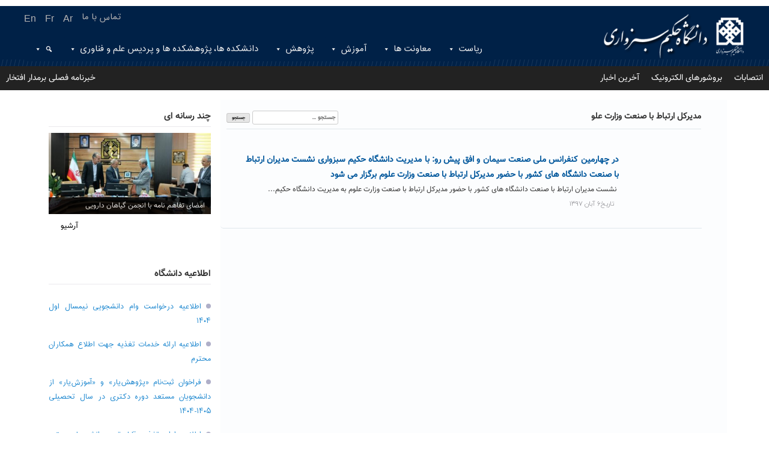

--- FILE ---
content_type: text/html; charset=UTF-8
request_url: https://www.hsu.ac.ir/tag/%D9%85%D8%AF%DB%8C%D8%B1%DA%A9%D9%84-%D8%A7%D8%B1%D8%AA%D8%A8%D8%A7%D8%B7-%D8%A8%D8%A7-%D8%B5%D9%86%D8%B9%D8%AA-%D9%88%D8%B2%D8%A7%D8%B1%D8%AA-%D8%B9%D9%84%D9%88/
body_size: 15293
content:
<!doctype html>
<html dir="rtl" lang="fa-IR">
<head>
    <meta charset="UTF-8">
    <meta name="device-width" content="width=device-width, initial-scale=1">
   <!--  <meta name="viewport" content="width=device-width, initial-scale=1"> -->
  <!--  <link rel="profile" href="https://gmpg.org/xfn/11">-->
    <link rel="stylesheet" href="https://www.hsu.ac.ir/wp-content/themes/hakim-university/css/all.min.css" type="text/css" media="screen" />
	
	<!-- Latest compiled and minified CSS    -->
 <!-- <link rel="stylesheet" href="https://maxcdn.bootstrapcdn.com/bootstrap/3.4.1/css/bootstrap.min.css"> -->
<link rel="stylesheet" href="/bootstrap/css/bootstrap.min.css"> 
<!-- jQuery library
<script src="https://ajax.googleapis.com/ajax/libs/jquery/3.5.1/jquery.min.js"></script> -->
<script src="/js/jquery.min.js"></script> 
<!-- Latest compiled JavaScript
<script src="https://maxcdn.bootstrapcdn.com/bootstrap/3.4.1/js/bootstrap.min.js"></script>  -->
<script src="/bootstrap/js/bootstrap.min.js"></script>
	<script type="text/javascript" src="https://www.hsu.ac.ir/wp-content/themes/hakim-university/js/jquery.min.js"></script>
	
  <script>
        // When the user scrolls down 20px from the top of the document, show the button
        window.onscroll = function() {scrollFunction()};

        function scrollFunction() {
            if (document.body.scrollTop > 20 || document.documentElement.scrollTop > 20) {
                document.getElementById("myBtn").style.display = "block";
            } else {
                document.getElementById("myBtn").style.display = "none";
            }
        }

        // When the user clicks on the button, scroll to the top of the document
        function topFunction() {
            document.body.scrollTop = 0;
            document.documentElement.scrollTop = 0;
        }
    </script>
  
    <script>
    $(function() {
    var Accordion = function(el, multiple) {
    this.el = el || {};
    this.multiple = multiple || false;

    // Variables privadas
    var links = this.el.find('.link');
    // Evento
    links.on('click', {el: this.el, multiple: this.multiple}, this.dropdown)
    }

    Accordion.prototype.dropdown = function(e) {
    var $el = e.data.el;
    $this = $(this),
    $next = $this.next();

    $next.slideToggle();
    $this.parent().toggleClass('open');

    if (!e.data.multiple) {
    $el.find('.submenu').not($next).slideUp().parent().removeClass('open');
    };
    }

    var accordion = new Accordion($('#accordion'), false);
    });

    </script>

	
	 <title>مدیرکل ارتباط با صنعت وزارت علو &#8211; دانشگاه حکیم سبزواری</title>
<meta name='robots' content='max-image-preview:large' />
	<style>img:is([sizes="auto" i], [sizes^="auto," i]) { contain-intrinsic-size: 3000px 1500px }</style>
	<link rel="alternate" type="application/rss+xml" title="دانشگاه حکیم سبزواری &raquo; خوراک" href="https://www.hsu.ac.ir/feed/" />
<link rel="alternate" type="application/rss+xml" title="دانشگاه حکیم سبزواری &raquo; خوراک دیدگاه‌ها" href="https://www.hsu.ac.ir/comments/feed/" />
<link rel="alternate" type="application/rss+xml" title="دانشگاه حکیم سبزواری &raquo; مدیرکل ارتباط با صنعت وزارت علو خوراک برچسب" href="https://www.hsu.ac.ir/tag/%d9%85%d8%af%db%8c%d8%b1%da%a9%d9%84-%d8%a7%d8%b1%d8%aa%d8%a8%d8%a7%d8%b7-%d8%a8%d8%a7-%d8%b5%d9%86%d8%b9%d8%aa-%d9%88%d8%b2%d8%a7%d8%b1%d8%aa-%d8%b9%d9%84%d9%88/feed/" />
<script type="text/javascript">
/* <![CDATA[ */
window._wpemojiSettings = {"baseUrl":"https:\/\/s.w.org\/images\/core\/emoji\/16.0.1\/72x72\/","ext":".png","svgUrl":"https:\/\/s.w.org\/images\/core\/emoji\/16.0.1\/svg\/","svgExt":".svg","source":{"concatemoji":"https:\/\/www.hsu.ac.ir\/wp-includes\/js\/wp-emoji-release.min.js?ver=83d9d43267c37ea01a6c63b6520a7d59"}};
/*! This file is auto-generated */
!function(s,n){var o,i,e;function c(e){try{var t={supportTests:e,timestamp:(new Date).valueOf()};sessionStorage.setItem(o,JSON.stringify(t))}catch(e){}}function p(e,t,n){e.clearRect(0,0,e.canvas.width,e.canvas.height),e.fillText(t,0,0);var t=new Uint32Array(e.getImageData(0,0,e.canvas.width,e.canvas.height).data),a=(e.clearRect(0,0,e.canvas.width,e.canvas.height),e.fillText(n,0,0),new Uint32Array(e.getImageData(0,0,e.canvas.width,e.canvas.height).data));return t.every(function(e,t){return e===a[t]})}function u(e,t){e.clearRect(0,0,e.canvas.width,e.canvas.height),e.fillText(t,0,0);for(var n=e.getImageData(16,16,1,1),a=0;a<n.data.length;a++)if(0!==n.data[a])return!1;return!0}function f(e,t,n,a){switch(t){case"flag":return n(e,"\ud83c\udff3\ufe0f\u200d\u26a7\ufe0f","\ud83c\udff3\ufe0f\u200b\u26a7\ufe0f")?!1:!n(e,"\ud83c\udde8\ud83c\uddf6","\ud83c\udde8\u200b\ud83c\uddf6")&&!n(e,"\ud83c\udff4\udb40\udc67\udb40\udc62\udb40\udc65\udb40\udc6e\udb40\udc67\udb40\udc7f","\ud83c\udff4\u200b\udb40\udc67\u200b\udb40\udc62\u200b\udb40\udc65\u200b\udb40\udc6e\u200b\udb40\udc67\u200b\udb40\udc7f");case"emoji":return!a(e,"\ud83e\udedf")}return!1}function g(e,t,n,a){var r="undefined"!=typeof WorkerGlobalScope&&self instanceof WorkerGlobalScope?new OffscreenCanvas(300,150):s.createElement("canvas"),o=r.getContext("2d",{willReadFrequently:!0}),i=(o.textBaseline="top",o.font="600 32px Arial",{});return e.forEach(function(e){i[e]=t(o,e,n,a)}),i}function t(e){var t=s.createElement("script");t.src=e,t.defer=!0,s.head.appendChild(t)}"undefined"!=typeof Promise&&(o="wpEmojiSettingsSupports",i=["flag","emoji"],n.supports={everything:!0,everythingExceptFlag:!0},e=new Promise(function(e){s.addEventListener("DOMContentLoaded",e,{once:!0})}),new Promise(function(t){var n=function(){try{var e=JSON.parse(sessionStorage.getItem(o));if("object"==typeof e&&"number"==typeof e.timestamp&&(new Date).valueOf()<e.timestamp+604800&&"object"==typeof e.supportTests)return e.supportTests}catch(e){}return null}();if(!n){if("undefined"!=typeof Worker&&"undefined"!=typeof OffscreenCanvas&&"undefined"!=typeof URL&&URL.createObjectURL&&"undefined"!=typeof Blob)try{var e="postMessage("+g.toString()+"("+[JSON.stringify(i),f.toString(),p.toString(),u.toString()].join(",")+"));",a=new Blob([e],{type:"text/javascript"}),r=new Worker(URL.createObjectURL(a),{name:"wpTestEmojiSupports"});return void(r.onmessage=function(e){c(n=e.data),r.terminate(),t(n)})}catch(e){}c(n=g(i,f,p,u))}t(n)}).then(function(e){for(var t in e)n.supports[t]=e[t],n.supports.everything=n.supports.everything&&n.supports[t],"flag"!==t&&(n.supports.everythingExceptFlag=n.supports.everythingExceptFlag&&n.supports[t]);n.supports.everythingExceptFlag=n.supports.everythingExceptFlag&&!n.supports.flag,n.DOMReady=!1,n.readyCallback=function(){n.DOMReady=!0}}).then(function(){return e}).then(function(){var e;n.supports.everything||(n.readyCallback(),(e=n.source||{}).concatemoji?t(e.concatemoji):e.wpemoji&&e.twemoji&&(t(e.twemoji),t(e.wpemoji)))}))}((window,document),window._wpemojiSettings);
/* ]]> */
</script>
<style id='wp-emoji-styles-inline-css' type='text/css'>

	img.wp-smiley, img.emoji {
		display: inline !important;
		border: none !important;
		box-shadow: none !important;
		height: 1em !important;
		width: 1em !important;
		margin: 0 0.07em !important;
		vertical-align: -0.1em !important;
		background: none !important;
		padding: 0 !important;
	}
</style>
<link rel='stylesheet' id='wp-block-library-rtl-css' href='https://www.hsu.ac.ir/wp-includes/css/dist/block-library/style-rtl.min.css?ver=83d9d43267c37ea01a6c63b6520a7d59' type='text/css' media='all' />
<style id='classic-theme-styles-inline-css' type='text/css'>
/*! This file is auto-generated */
.wp-block-button__link{color:#fff;background-color:#32373c;border-radius:9999px;box-shadow:none;text-decoration:none;padding:calc(.667em + 2px) calc(1.333em + 2px);font-size:1.125em}.wp-block-file__button{background:#32373c;color:#fff;text-decoration:none}
</style>
<style id='wpsh-blocks-aparat-style-inline-css' type='text/css'>
.h_iframe-aparat_embed_frame{position:relative}.h_iframe-aparat_embed_frame .ratio{display:block;width:100%;height:auto}.h_iframe-aparat_embed_frame iframe{position:absolute;top:0;left:0;width:100%;height:100%}.wpsh-blocks_aparat{width:100%;clear:both;overflow:auto;display:block;position:relative;padding:30px 0}.wpsh-blocks_aparat_align_center .h_iframe-aparat_embed_frame{margin:0 auto}.wpsh-blocks_aparat_align_left .h_iframe-aparat_embed_frame{margin-right:30%}.wpsh-blocks_aparat_size_small .h_iframe-aparat_embed_frame{max-width:420px}.wpsh-blocks_aparat_size_big .h_iframe-aparat_embed_frame{max-width:720px}

</style>
<style id='wpsh-blocks-justify-style-inline-css' type='text/css'>
.wp-block-wpsh-blocks-justify,.wpsh-blocks_justify{text-align:justify !important}.wpsh-blocks_justify_ltr{direction:ltr !important}.wpsh-blocks_justify_rtl{direction:rtl !important}

</style>
<style id='wpsh-blocks-shamsi-style-inline-css' type='text/css'>
.wpsh-blocks_shamsi_align_center{text-align:center !important}.wpsh-blocks_shamsi_align_right{text-align:right !important}.wpsh-blocks_shamsi_align_left{text-align:left !important}

</style>
<style id='global-styles-inline-css' type='text/css'>
:root{--wp--preset--aspect-ratio--square: 1;--wp--preset--aspect-ratio--4-3: 4/3;--wp--preset--aspect-ratio--3-4: 3/4;--wp--preset--aspect-ratio--3-2: 3/2;--wp--preset--aspect-ratio--2-3: 2/3;--wp--preset--aspect-ratio--16-9: 16/9;--wp--preset--aspect-ratio--9-16: 9/16;--wp--preset--color--black: #000000;--wp--preset--color--cyan-bluish-gray: #abb8c3;--wp--preset--color--white: #ffffff;--wp--preset--color--pale-pink: #f78da7;--wp--preset--color--vivid-red: #cf2e2e;--wp--preset--color--luminous-vivid-orange: #ff6900;--wp--preset--color--luminous-vivid-amber: #fcb900;--wp--preset--color--light-green-cyan: #7bdcb5;--wp--preset--color--vivid-green-cyan: #00d084;--wp--preset--color--pale-cyan-blue: #8ed1fc;--wp--preset--color--vivid-cyan-blue: #0693e3;--wp--preset--color--vivid-purple: #9b51e0;--wp--preset--gradient--vivid-cyan-blue-to-vivid-purple: linear-gradient(135deg,rgba(6,147,227,1) 0%,rgb(155,81,224) 100%);--wp--preset--gradient--light-green-cyan-to-vivid-green-cyan: linear-gradient(135deg,rgb(122,220,180) 0%,rgb(0,208,130) 100%);--wp--preset--gradient--luminous-vivid-amber-to-luminous-vivid-orange: linear-gradient(135deg,rgba(252,185,0,1) 0%,rgba(255,105,0,1) 100%);--wp--preset--gradient--luminous-vivid-orange-to-vivid-red: linear-gradient(135deg,rgba(255,105,0,1) 0%,rgb(207,46,46) 100%);--wp--preset--gradient--very-light-gray-to-cyan-bluish-gray: linear-gradient(135deg,rgb(238,238,238) 0%,rgb(169,184,195) 100%);--wp--preset--gradient--cool-to-warm-spectrum: linear-gradient(135deg,rgb(74,234,220) 0%,rgb(151,120,209) 20%,rgb(207,42,186) 40%,rgb(238,44,130) 60%,rgb(251,105,98) 80%,rgb(254,248,76) 100%);--wp--preset--gradient--blush-light-purple: linear-gradient(135deg,rgb(255,206,236) 0%,rgb(152,150,240) 100%);--wp--preset--gradient--blush-bordeaux: linear-gradient(135deg,rgb(254,205,165) 0%,rgb(254,45,45) 50%,rgb(107,0,62) 100%);--wp--preset--gradient--luminous-dusk: linear-gradient(135deg,rgb(255,203,112) 0%,rgb(199,81,192) 50%,rgb(65,88,208) 100%);--wp--preset--gradient--pale-ocean: linear-gradient(135deg,rgb(255,245,203) 0%,rgb(182,227,212) 50%,rgb(51,167,181) 100%);--wp--preset--gradient--electric-grass: linear-gradient(135deg,rgb(202,248,128) 0%,rgb(113,206,126) 100%);--wp--preset--gradient--midnight: linear-gradient(135deg,rgb(2,3,129) 0%,rgb(40,116,252) 100%);--wp--preset--font-size--small: 13px;--wp--preset--font-size--medium: 20px;--wp--preset--font-size--large: 36px;--wp--preset--font-size--x-large: 42px;--wp--preset--spacing--20: 0.44rem;--wp--preset--spacing--30: 0.67rem;--wp--preset--spacing--40: 1rem;--wp--preset--spacing--50: 1.5rem;--wp--preset--spacing--60: 2.25rem;--wp--preset--spacing--70: 3.38rem;--wp--preset--spacing--80: 5.06rem;--wp--preset--shadow--natural: 6px 6px 9px rgba(0, 0, 0, 0.2);--wp--preset--shadow--deep: 12px 12px 50px rgba(0, 0, 0, 0.4);--wp--preset--shadow--sharp: 6px 6px 0px rgba(0, 0, 0, 0.2);--wp--preset--shadow--outlined: 6px 6px 0px -3px rgba(255, 255, 255, 1), 6px 6px rgba(0, 0, 0, 1);--wp--preset--shadow--crisp: 6px 6px 0px rgba(0, 0, 0, 1);}:where(.is-layout-flex){gap: 0.5em;}:where(.is-layout-grid){gap: 0.5em;}body .is-layout-flex{display: flex;}.is-layout-flex{flex-wrap: wrap;align-items: center;}.is-layout-flex > :is(*, div){margin: 0;}body .is-layout-grid{display: grid;}.is-layout-grid > :is(*, div){margin: 0;}:where(.wp-block-columns.is-layout-flex){gap: 2em;}:where(.wp-block-columns.is-layout-grid){gap: 2em;}:where(.wp-block-post-template.is-layout-flex){gap: 1.25em;}:where(.wp-block-post-template.is-layout-grid){gap: 1.25em;}.has-black-color{color: var(--wp--preset--color--black) !important;}.has-cyan-bluish-gray-color{color: var(--wp--preset--color--cyan-bluish-gray) !important;}.has-white-color{color: var(--wp--preset--color--white) !important;}.has-pale-pink-color{color: var(--wp--preset--color--pale-pink) !important;}.has-vivid-red-color{color: var(--wp--preset--color--vivid-red) !important;}.has-luminous-vivid-orange-color{color: var(--wp--preset--color--luminous-vivid-orange) !important;}.has-luminous-vivid-amber-color{color: var(--wp--preset--color--luminous-vivid-amber) !important;}.has-light-green-cyan-color{color: var(--wp--preset--color--light-green-cyan) !important;}.has-vivid-green-cyan-color{color: var(--wp--preset--color--vivid-green-cyan) !important;}.has-pale-cyan-blue-color{color: var(--wp--preset--color--pale-cyan-blue) !important;}.has-vivid-cyan-blue-color{color: var(--wp--preset--color--vivid-cyan-blue) !important;}.has-vivid-purple-color{color: var(--wp--preset--color--vivid-purple) !important;}.has-black-background-color{background-color: var(--wp--preset--color--black) !important;}.has-cyan-bluish-gray-background-color{background-color: var(--wp--preset--color--cyan-bluish-gray) !important;}.has-white-background-color{background-color: var(--wp--preset--color--white) !important;}.has-pale-pink-background-color{background-color: var(--wp--preset--color--pale-pink) !important;}.has-vivid-red-background-color{background-color: var(--wp--preset--color--vivid-red) !important;}.has-luminous-vivid-orange-background-color{background-color: var(--wp--preset--color--luminous-vivid-orange) !important;}.has-luminous-vivid-amber-background-color{background-color: var(--wp--preset--color--luminous-vivid-amber) !important;}.has-light-green-cyan-background-color{background-color: var(--wp--preset--color--light-green-cyan) !important;}.has-vivid-green-cyan-background-color{background-color: var(--wp--preset--color--vivid-green-cyan) !important;}.has-pale-cyan-blue-background-color{background-color: var(--wp--preset--color--pale-cyan-blue) !important;}.has-vivid-cyan-blue-background-color{background-color: var(--wp--preset--color--vivid-cyan-blue) !important;}.has-vivid-purple-background-color{background-color: var(--wp--preset--color--vivid-purple) !important;}.has-black-border-color{border-color: var(--wp--preset--color--black) !important;}.has-cyan-bluish-gray-border-color{border-color: var(--wp--preset--color--cyan-bluish-gray) !important;}.has-white-border-color{border-color: var(--wp--preset--color--white) !important;}.has-pale-pink-border-color{border-color: var(--wp--preset--color--pale-pink) !important;}.has-vivid-red-border-color{border-color: var(--wp--preset--color--vivid-red) !important;}.has-luminous-vivid-orange-border-color{border-color: var(--wp--preset--color--luminous-vivid-orange) !important;}.has-luminous-vivid-amber-border-color{border-color: var(--wp--preset--color--luminous-vivid-amber) !important;}.has-light-green-cyan-border-color{border-color: var(--wp--preset--color--light-green-cyan) !important;}.has-vivid-green-cyan-border-color{border-color: var(--wp--preset--color--vivid-green-cyan) !important;}.has-pale-cyan-blue-border-color{border-color: var(--wp--preset--color--pale-cyan-blue) !important;}.has-vivid-cyan-blue-border-color{border-color: var(--wp--preset--color--vivid-cyan-blue) !important;}.has-vivid-purple-border-color{border-color: var(--wp--preset--color--vivid-purple) !important;}.has-vivid-cyan-blue-to-vivid-purple-gradient-background{background: var(--wp--preset--gradient--vivid-cyan-blue-to-vivid-purple) !important;}.has-light-green-cyan-to-vivid-green-cyan-gradient-background{background: var(--wp--preset--gradient--light-green-cyan-to-vivid-green-cyan) !important;}.has-luminous-vivid-amber-to-luminous-vivid-orange-gradient-background{background: var(--wp--preset--gradient--luminous-vivid-amber-to-luminous-vivid-orange) !important;}.has-luminous-vivid-orange-to-vivid-red-gradient-background{background: var(--wp--preset--gradient--luminous-vivid-orange-to-vivid-red) !important;}.has-very-light-gray-to-cyan-bluish-gray-gradient-background{background: var(--wp--preset--gradient--very-light-gray-to-cyan-bluish-gray) !important;}.has-cool-to-warm-spectrum-gradient-background{background: var(--wp--preset--gradient--cool-to-warm-spectrum) !important;}.has-blush-light-purple-gradient-background{background: var(--wp--preset--gradient--blush-light-purple) !important;}.has-blush-bordeaux-gradient-background{background: var(--wp--preset--gradient--blush-bordeaux) !important;}.has-luminous-dusk-gradient-background{background: var(--wp--preset--gradient--luminous-dusk) !important;}.has-pale-ocean-gradient-background{background: var(--wp--preset--gradient--pale-ocean) !important;}.has-electric-grass-gradient-background{background: var(--wp--preset--gradient--electric-grass) !important;}.has-midnight-gradient-background{background: var(--wp--preset--gradient--midnight) !important;}.has-small-font-size{font-size: var(--wp--preset--font-size--small) !important;}.has-medium-font-size{font-size: var(--wp--preset--font-size--medium) !important;}.has-large-font-size{font-size: var(--wp--preset--font-size--large) !important;}.has-x-large-font-size{font-size: var(--wp--preset--font-size--x-large) !important;}
:where(.wp-block-post-template.is-layout-flex){gap: 1.25em;}:where(.wp-block-post-template.is-layout-grid){gap: 1.25em;}
:where(.wp-block-columns.is-layout-flex){gap: 2em;}:where(.wp-block-columns.is-layout-grid){gap: 2em;}
:root :where(.wp-block-pullquote){font-size: 1.5em;line-height: 1.6;}
</style>
<link rel='stylesheet' id='math-captcha-frontend-css' href='https://www.hsu.ac.ir/wp-content/plugins/wp-advanced-math-captcha/css/frontend.css?ver=83d9d43267c37ea01a6c63b6520a7d59' type='text/css' media='all' />
<link rel='stylesheet' id='megamenu-css' href='https://www.hsu.ac.ir/wp-content/uploads/maxmegamenu/style.css?ver=25a81e' type='text/css' media='all' />
<link rel='stylesheet' id='dashicons-css' href='https://www.hsu.ac.ir/wp-includes/css/dashicons.min.css?ver=83d9d43267c37ea01a6c63b6520a7d59' type='text/css' media='all' />
<link rel='stylesheet' id='persian-elementor-datepicker-custom-css' href='https://www.hsu.ac.ir/wp-content/plugins/persian-elementor/assets/css/datepicker-custom.css?ver=1.0.0.1762722355' type='text/css' media='all' />
<link rel='stylesheet' id='hakim-style-css' href='https://www.hsu.ac.ir/wp-content/themes/hakim-university/style.css?ver=83d9d43267c37ea01a6c63b6520a7d59' type='text/css' media='all' />
<link rel='stylesheet' id='pscrollbar-css' href='https://www.hsu.ac.ir/wp-content/plugins/quadmenu/assets/frontend/pscrollbar/perfect-scrollbar.min.css?ver=3.2.2' type='text/css' media='all' />
<link rel='stylesheet' id='owlcarousel-css' href='https://www.hsu.ac.ir/wp-content/plugins/quadmenu/assets/frontend/owlcarousel/owl.carousel.min.css?ver=3.2.2' type='text/css' media='all' />
<link rel='stylesheet' id='quadmenu-normalize-css' href='https://www.hsu.ac.ir/wp-content/plugins/quadmenu/assets/frontend/css/quadmenu-normalize.css?ver=3.2.2' type='text/css' media='all' />
<link rel='stylesheet' id='quadmenu-widgets-css' href='https://www.hsu.ac.ir/wp-content/plugins/quadmenu/assets/frontend/css/quadmenu-widgets.css?ver=3.2.2' type='text/css' media='all' />
<link rel='stylesheet' id='quadmenu-css' href='https://www.hsu.ac.ir/wp-content/plugins/quadmenu/build/frontend/style.css?ver=3.2.2' type='text/css' media='all' />
<link rel='stylesheet' id='quadmenu-locations-css' href='https://www.hsu.ac.ir/wp-content/plugins/quadmenu/assets/frontend/css/quadmenu-locations.css?ver=3.2.2' type='text/css' media='all' />
<link rel='stylesheet' id='tablepress-default-css' href='https://www.hsu.ac.ir/wp-content/plugins/tablepress/css/build/default-rtl.css?ver=3.1.2' type='text/css' media='all' />
<link rel='stylesheet' id='wpsh-style-css' href='https://www.hsu.ac.ir/wp-content/plugins/wp-shamsi/assets/css/wpsh_custom.css?ver=4.3.3' type='text/css' media='all' />
<script type="text/javascript" src="https://www.hsu.ac.ir/wp-includes/js/jquery/jquery.min.js?ver=3.7.1" id="jquery-core-js"></script>
<script type="text/javascript" src="https://www.hsu.ac.ir/wp-includes/js/jquery/jquery-migrate.min.js?ver=3.4.1" id="jquery-migrate-js"></script>
<script type="text/javascript" src="https://www.hsu.ac.ir/wp-includes/js/dist/vendor/react.min.js?ver=18.3.1.1" id="react-js"></script>
<script type="text/javascript" src="https://www.hsu.ac.ir/wp-includes/js/dist/vendor/react-jsx-runtime.min.js?ver=18.3.1" id="react-jsx-runtime-js"></script>
<script type="text/javascript" src="https://www.hsu.ac.ir/wp-includes/js/dist/hooks.min.js?ver=4d63a3d491d11ffd8ac6" id="wp-hooks-js"></script>
<script type="text/javascript" src="https://www.hsu.ac.ir/wp-includes/js/dist/deprecated.min.js?ver=e1f84915c5e8ae38964c" id="wp-deprecated-js"></script>
<script type="text/javascript" src="https://www.hsu.ac.ir/wp-includes/js/dist/dom.min.js?ver=80bd57c84b45cf04f4ce" id="wp-dom-js"></script>
<script type="text/javascript" src="https://www.hsu.ac.ir/wp-includes/js/dist/vendor/react-dom.min.js?ver=18.3.1.1" id="react-dom-js"></script>
<script type="text/javascript" src="https://www.hsu.ac.ir/wp-includes/js/dist/escape-html.min.js?ver=6561a406d2d232a6fbd2" id="wp-escape-html-js"></script>
<script type="text/javascript" src="https://www.hsu.ac.ir/wp-includes/js/dist/element.min.js?ver=a4eeeadd23c0d7ab1d2d" id="wp-element-js"></script>
<script type="text/javascript" src="https://www.hsu.ac.ir/wp-includes/js/dist/is-shallow-equal.min.js?ver=e0f9f1d78d83f5196979" id="wp-is-shallow-equal-js"></script>
<script type="text/javascript" src="https://www.hsu.ac.ir/wp-includes/js/dist/i18n.min.js?ver=5e580eb46a90c2b997e6" id="wp-i18n-js"></script>
<script type="text/javascript" id="wp-i18n-js-after">
/* <![CDATA[ */
wp.i18n.setLocaleData( { 'text direction\u0004ltr': [ 'rtl' ] } );
/* ]]> */
</script>
<script type="text/javascript" id="wp-keycodes-js-translations">
/* <![CDATA[ */
( function( domain, translations ) {
	var localeData = translations.locale_data[ domain ] || translations.locale_data.messages;
	localeData[""].domain = domain;
	wp.i18n.setLocaleData( localeData, domain );
} )( "default", {"translation-revision-date":"2021-10-16 02:04:19+0000","generator":"GlotPress\/3.0.0-alpha.2","domain":"messages","locale_data":{"messages":{"":{"domain":"messages","plural-forms":"nplurals=1; plural=0;","lang":"fa"},"Backtick":["\u0628\u06a9\u200c\u062a\u06cc\u06a9"],"Period":["\u062f\u0648\u0631\u0647\u0654 \u0632\u0645\u0627\u0646\u06cc"],"Comma":["\u06a9\u0627\u0645\u0627"]}},"comment":{"reference":"wp-includes\/js\/dist\/keycodes.js"}} );
/* ]]> */
</script>
<script type="text/javascript" src="https://www.hsu.ac.ir/wp-includes/js/dist/keycodes.min.js?ver=034ff647a54b018581d3" id="wp-keycodes-js"></script>
<script type="text/javascript" src="https://www.hsu.ac.ir/wp-includes/js/dist/priority-queue.min.js?ver=9c21c957c7e50ffdbf48" id="wp-priority-queue-js"></script>
<script type="text/javascript" src="https://www.hsu.ac.ir/wp-includes/js/dist/compose.min.js?ver=84bcf832a5c99203f3db" id="wp-compose-js"></script>
<script type="text/javascript" src="https://www.hsu.ac.ir/wp-includes/js/dist/private-apis.min.js?ver=0f8478f1ba7e0eea562b" id="wp-private-apis-js"></script>
<script type="text/javascript" src="https://www.hsu.ac.ir/wp-includes/js/dist/redux-routine.min.js?ver=8bb92d45458b29590f53" id="wp-redux-routine-js"></script>
<script type="text/javascript" src="https://www.hsu.ac.ir/wp-includes/js/dist/data.min.js?ver=fe6c4835cd00e12493c3" id="wp-data-js"></script>
<script type="text/javascript" id="wp-data-js-after">
/* <![CDATA[ */
( function() {
	var userId = 0;
	var storageKey = "WP_DATA_USER_" + userId;
	wp.data
		.use( wp.data.plugins.persistence, { storageKey: storageKey } );
} )();
/* ]]> */
</script>
<script type="text/javascript" src="https://www.hsu.ac.ir/wp-content/plugins/wp-advanced-math-captcha/js/wmc.js?ver=2.1.8" id="wmc-js-js" defer="defer" data-wp-strategy="defer"></script>
<script></script><link rel="https://api.w.org/" href="https://www.hsu.ac.ir/wp-json/" /><link rel="alternate" title="JSON" type="application/json" href="https://www.hsu.ac.ir/wp-json/wp/v2/tags/1276" /><link rel="EditURI" type="application/rsd+xml" title="RSD" href="https://www.hsu.ac.ir/xmlrpc.php?rsd" />
<link rel="stylesheet" href="https://www.hsu.ac.ir/wp-content/themes/hakim-university/rtl.css" type="text/css" media="screen" /><link rel="stylesheet" href="https://www.hsu.ac.ir/wp-content/plugins/wp-page-numbers/stylish/wp-page-numbers.css" type="text/css" media="screen" /><!-- Analytics by WP Statistics - https://wp-statistics.com -->

	<meta name="viewport" content="width=device-width, initial-scale=1.0">

	<meta name="generator" content="Elementor 3.23.4; features: e_optimized_css_loading, additional_custom_breakpoints, e_lazyload; settings: css_print_method-external, google_font-enabled, font_display-auto">
			<style>
				.e-con.e-parent:nth-of-type(n+4):not(.e-lazyloaded):not(.e-no-lazyload),
				.e-con.e-parent:nth-of-type(n+4):not(.e-lazyloaded):not(.e-no-lazyload) * {
					background-image: none !important;
				}
				@media screen and (max-height: 1024px) {
					.e-con.e-parent:nth-of-type(n+3):not(.e-lazyloaded):not(.e-no-lazyload),
					.e-con.e-parent:nth-of-type(n+3):not(.e-lazyloaded):not(.e-no-lazyload) * {
						background-image: none !important;
					}
				}
				@media screen and (max-height: 640px) {
					.e-con.e-parent:nth-of-type(n+2):not(.e-lazyloaded):not(.e-no-lazyload),
					.e-con.e-parent:nth-of-type(n+2):not(.e-lazyloaded):not(.e-no-lazyload) * {
						background-image: none !important;
					}
				}
			</style>
			<meta name="generator" content="Powered by WPBakery Page Builder - drag and drop page builder for WordPress."/>
<noscript><style> .wpb_animate_when_almost_visible { opacity: 1; }</style></noscript><style type="text/css">/** Mega Menu CSS: fs **/</style>

</head>

<body data-rsssl=1 class="rtl archive tag tag-1276 wp-theme-hakim-university mega-menu-menu-1 mega-menu-menu-2 metaslider-plugin hfeed no-sidebar wpb-js-composer js-comp-ver-7.9 vc_responsive elementor-default elementor-kit-5280694">

<button onclick="topFunction()" id="myBtn" title="Go to top"> <div class='scroll icon'><i class="fa fa fa-angle-up"></i></div></button>
<div id="page" class="site">
    <a class="skip-link screen-reader-text" href="#content">Skip to content</a>
    <header1 id="masthead" class="site-header">

            <header class="header-fixed">

                <div class="header-limiter">


                    <h1><a href="https://hsu.ac.ir">
                            <img src="https://www.hsu.ac.ir/wp-content/themes/hakim-university/images/logo.png" />
                        </a></h1>
                    <div id="grid">
                        <div id="item1">


                            <div class="head-social">
                               
                                <a href="https://en.hsu.ac.ir/"><font size = "3">En</font></a>
                                <a href="http://fr.hsu.ac.ir/"><font size = "3">Fr</font></a>
                                <a href="https://ar.hsu.ac.ir/"><font size = "3">Ar</font></a>
                                
                            </div>
                            <div class="time">
                                <a href="https://www.hsu.ac.ir/?page_id=11639"><font size = "2">تماس با ما</font></a>

                            </div>
                            <div class="time">
                                                            </div>

                        </div>
                        <div id="item2">
                            <nav>
                                <div id="mega-menu-wrap-menu-1" class="mega-menu-wrap"><div class="mega-menu-toggle"><div class="mega-toggle-blocks-left"></div><div class="mega-toggle-blocks-center"></div><div class="mega-toggle-blocks-right"><div class='mega-toggle-block mega-menu-toggle-block mega-toggle-block-1' id='mega-toggle-block-1' tabindex='0'><span class='mega-toggle-label' role='button' aria-expanded='false'><span class='mega-toggle-label-closed'>MENU</span><span class='mega-toggle-label-open'>MENU</span></span></div></div></div><ul id="mega-menu-menu-1" class="mega-menu max-mega-menu mega-menu-horizontal mega-no-js" data-event="hover_intent" data-effect="fade_up" data-effect-speed="200" data-effect-mobile="disabled" data-effect-speed-mobile="0" data-mobile-force-width="false" data-second-click="go" data-document-click="collapse" data-vertical-behaviour="standard" data-breakpoint="600" data-unbind="true" data-mobile-state="collapse_all" data-hover-intent-timeout="300" data-hover-intent-interval="100"><li class='mega-menu-item mega-menu-item-type-post_type mega-menu-item-object-page mega-menu-item-has-children mega-align-bottom-left mega-menu-flyout mega-disable-link mega-menu-item-16797' id='mega-menu-item-16797'><a class="mega-menu-link" tabindex="0" aria-haspopup="true" aria-expanded="false" role="button">ریاست<span class="mega-indicator"></span></a>
<ul class="mega-sub-menu">
<li class='mega-menu-item mega-menu-item-type-post_type mega-menu-item-object-page mega-menu-item-16798' id='mega-menu-item-16798'><a class="mega-menu-link" href="https://www.hsu.ac.ir/12667-2/">هیات امنا</a></li><li class='mega-menu-item mega-menu-item-type-post_type mega-menu-item-object-page mega-menu-item-16799' id='mega-menu-item-16799'><a class="mega-menu-link" href="https://www.hsu.ac.ir/%d8%b1%db%8c%d8%a7%d8%b3%d8%aa-%d8%af%d8%a7%d9%86%d8%b4%da%af%d8%a7%d9%87/">ریاست دانشگاه</a></li><li class='mega-menu-item mega-menu-item-type-custom mega-menu-item-object-custom mega-menu-item-16801' id='mega-menu-item-16801'><a class="mega-menu-link" href="https://www.hsu.ac.ir/nahad/">نهاد نمایندگی مقام معظم رهبری</a></li><li class='mega-menu-item mega-menu-item-type-post_type mega-menu-item-object-page mega-menu-item-16802' id='mega-menu-item-16802'><a class="mega-menu-link" href="https://www.hsu.ac.ir/%d8%b1%db%8c%d8%a7%d8%b3%d8%aa/%d8%b1%d9%88%d8%a7%d8%a8%d8%b7-%d8%b9%d9%85%d9%88%d9%85%db%8c/">حوزه ریاست و روابط عمومی دانشگاه</a></li><li class='mega-menu-item mega-menu-item-type-custom mega-menu-item-object-custom mega-menu-item-16849' id='mega-menu-item-16849'><a class="mega-menu-link" href="http://herasat.hsu.ac.ir/">مدیریت حراست</a></li><li class='mega-menu-item mega-menu-item-type-custom mega-menu-item-object-custom mega-menu-item-16804' id='mega-menu-item-16804'><a class="mega-menu-link" href="https://www.hsu.ac.ir/ir/">مدیریت همکاری های علمی،بین المللی و دانشجویان خارجی</a></li><li class='mega-menu-item mega-menu-item-type-custom mega-menu-item-object-custom mega-menu-item-16864' id='mega-menu-item-16864'><a class="mega-menu-link" href="https://www.hsu.ac.ir/it">مدیریت فناوری اطلاعات و ارتباطات</a></li><li class='mega-menu-item mega-menu-item-type-custom mega-menu-item-object-custom mega-menu-item-16892' id='mega-menu-item-16892'><a class="mega-menu-link" href="https://www.hsu.ac.ir/nezarat">گروه نظارت ، ارزیابی و تضمین کیفیت</a></li><li class='mega-menu-item mega-menu-item-type-custom mega-menu-item-object-custom mega-menu-item-18037' id='mega-menu-item-18037'><a class="mega-menu-link" href="https://hsu.ac.ir/pbo">مدیریت برنامه، بودجه و تحول اداری و بهره وری</a></li><li class='mega-menu-item mega-menu-item-type-custom mega-menu-item-object-custom mega-menu-item-16807' id='mega-menu-item-16807'><a class="mega-menu-link" href="https://www.hsu.ac.ir/jazb/">دبیرخانه هیأت اجرایی جذب اعضای هیات علمی</a></li><li class='mega-menu-item mega-menu-item-type-custom mega-menu-item-object-custom mega-menu-item-16808' id='mega-menu-item-16808'><a class="mega-menu-link" href="https://www.hsu.ac.ir/adlaw/">مدیریت امور حقوقی، قراردادها و رسیدگی به شکایات</a></li><li class='mega-menu-item mega-menu-item-type-custom mega-menu-item-object-custom mega-menu-item-16809' id='mega-menu-item-16809'><a class="mega-menu-link" href="https://www.hsu.ac.ir/gozinesh/">هسته گزینش</a></li><li class='mega-menu-item mega-menu-item-type-custom mega-menu-item-object-custom mega-menu-item-16810' id='mega-menu-item-16810'><a class="mega-menu-link" href="https://www.hsu.ac.ir/banoo">مشاور ریاست در امور بانوان و خانواده</a></li></ul>
</li><li class='mega-menu-item mega-menu-item-type-post_type mega-menu-item-object-page mega-menu-item-has-children mega-align-bottom-left mega-menu-flyout mega-disable-link mega-menu-item-16811' id='mega-menu-item-16811'><a class="mega-menu-link" tabindex="0" aria-haspopup="true" aria-expanded="false" role="button">معاونت ها<span class="mega-indicator"></span></a>
<ul class="mega-sub-menu">
<li class='mega-menu-item mega-menu-item-type-post_type mega-menu-item-object-post mega-menu-item-5287458' id='mega-menu-item-5287458'><a target="_blank" class="mega-menu-link" href="https://www.hsu.ac.ir/amozesh/#new_tab">معاونت آموزشی</a></li><li class='mega-menu-item mega-menu-item-type-post_type mega-menu-item-object-post mega-menu-item-5287457' id='mega-menu-item-5287457'><a target="_blank" class="mega-menu-link" href="https://www.hsu.ac.ir/research#new_tab">معاونت پژوهش و فناوری</a></li><li class='mega-menu-item mega-menu-item-type-post_type mega-menu-item-object-post mega-menu-item-5287461' id='mega-menu-item-5287461'><a target="_blank" class="mega-menu-link" href="https://www.hsu.ac.ir/em/#new_tab">معاونت اداری مالی و مدیریت منابع</a></li><li class='mega-menu-item mega-menu-item-type-post_type mega-menu-item-object-post mega-menu-item-5287463' id='mega-menu-item-5287463'><a target="_blank" class="mega-menu-link" href="https://www.hsu.ac.ir/md/#new_tab">معاونت فرهنگی، اجتماعی و دانشجویی</a></li></ul>
</li><li class='mega-menu-item mega-menu-item-type-custom mega-menu-item-object-custom mega-menu-item-has-children mega-align-bottom-left mega-menu-flyout mega-disable-link mega-menu-item-16816' id='mega-menu-item-16816'><a class="mega-menu-link" tabindex="0" aria-haspopup="true" aria-expanded="false" role="button">آموزش<span class="mega-indicator"></span></a>
<ul class="mega-sub-menu">
<li class='mega-menu-item mega-menu-item-type-post_type mega-menu-item-object-post mega-menu-item-5287459' id='mega-menu-item-5287459'><a target="_blank" class="mega-menu-link" href="https://www.hsu.ac.ir/amozesh/#new_tab">معاونت آموزشی</a></li><li class='mega-menu-item mega-menu-item-type-custom mega-menu-item-object-custom mega-menu-item-5295592' id='mega-menu-item-5295592'><a class="mega-menu-link" href="https://www.hsu.ac.ir/amozesh/%d8%aa%d8%ad%d8%b5%d9%8a%d9%84%d8%a7%d8%aa-%d8%aa%da%a9%d9%85%d9%8a%d9%84%d9%8a/">مدیریت توسعه و تحصیلات تکمیلی</a></li><li class='mega-menu-item mega-menu-item-type-custom mega-menu-item-object-custom mega-menu-item-5295593' id='mega-menu-item-5295593'><a class="mega-menu-link" href="https://www.hsu.ac.ir/amozesh/%d9%85%d8%af%d9%8a%d8%b1%d9%8a%d8%aa-%d8%a2%d9%85%d9%88%d8%b2%d8%b4%d9%8a/">مدیریت خدمات آموزشی</a></li><li class='mega-menu-item mega-menu-item-type-custom mega-menu-item-object-custom mega-menu-item-16818' id='mega-menu-item-16818'><a class="mega-menu-link" href="https://www.hsu.ac.ir/azad">مرکز آموزش های الکترونیکی و آزاد</a></li><li class='mega-menu-item mega-menu-item-type-custom mega-menu-item-object-custom mega-menu-item-16819' id='mega-menu-item-16819'><a class="mega-menu-link" href="https://sadaf.hsu.ac.ir/gateway/Authenticate.php">سامانه آموزش</a></li><li class='mega-menu-item mega-menu-item-type-custom mega-menu-item-object-custom mega-menu-item-16820' id='mega-menu-item-16820'><a class="mega-menu-link" href="https://elearning.hsu.ac.ir">سامانه آموزش های الکترونیکی و مجازی</a></li><li class='mega-menu-item mega-menu-item-type-custom mega-menu-item-object-custom mega-menu-item-16821' id='mega-menu-item-16821'><a class="mega-menu-link" href="https://www.hsu.ac.ir/talent/">دفتر استعدادهای درخشان</a></li><li class='mega-menu-item mega-menu-item-type-custom mega-menu-item-object-custom mega-menu-item-16822' id='mega-menu-item-16822'><a class="mega-menu-link" href="https://form.hsu.ac.ir/view.php?id=85540">فرم رصد اشتغال دانش آموختگان</a></li></ul>
</li><li class='mega-menu-item mega-menu-item-type-post_type mega-menu-item-object-page mega-menu-item-has-children mega-align-bottom-left mega-menu-flyout mega-disable-link mega-menu-item-16823' id='mega-menu-item-16823'><a target="_blank" class="mega-menu-link" tabindex="0" aria-haspopup="true" aria-expanded="false" role="button">پژوهش<span class="mega-indicator"></span></a>
<ul class="mega-sub-menu">
<li class='mega-menu-item mega-menu-item-type-post_type mega-menu-item-object-post mega-menu-item-5287460' id='mega-menu-item-5287460'><a target="_blank" class="mega-menu-link" href="https://www.hsu.ac.ir/research#new_tab">معاونت پژوهش و فناوری</a></li><li class='mega-menu-item mega-menu-item-type-custom mega-menu-item-object-custom mega-menu-item-5295582' id='mega-menu-item-5295582'><a class="mega-menu-link" href="https://www.hsu.ac.ir/research/">مدیریت پژوهش و فناوری</a></li><li class='mega-menu-item mega-menu-item-type-custom mega-menu-item-object-custom mega-menu-item-16826' id='mega-menu-item-16826'><a class="mega-menu-link" href="https://www.hsu.ac.ir/entrepreneurship/">گروه ارتباط با صنعت و جامعه</a></li><li class='mega-menu-item mega-menu-item-type-custom mega-menu-item-object-custom mega-menu-item-5289208' id='mega-menu-item-5289208'><a class="mega-menu-link" href="https://www.hsu.ac.ir/ent-inn/">گروه کارآفرینی و نوآوری</a></li><li class='mega-menu-item mega-menu-item-type-custom mega-menu-item-object-custom mega-menu-item-16827' id='mega-menu-item-16827'><a class="mega-menu-link" href="https://www.hsu.ac.ir/lib/">کتابخانه ی مرکزي، موزه و مرکز اسناد</a></li><li class='mega-menu-item mega-menu-item-type-custom mega-menu-item-object-custom mega-menu-item-16828' id='mega-menu-item-16828'><a class="mega-menu-link" href="http://cnf.hsu.ac.ir/fa/">سامانه همایش ها</a></li><li class='mega-menu-item mega-menu-item-type-custom mega-menu-item-object-custom mega-menu-item-16829' id='mega-menu-item-16829'><a class="mega-menu-link" href="https://www.hsu.ac.ir/research/?page_id=1373">سامانه نشریات</a></li><li class='mega-menu-item mega-menu-item-type-custom mega-menu-item-object-custom mega-menu-item-16830' id='mega-menu-item-16830'><a class="mega-menu-link" href="https://www.hsu.ac.ir/roshd/">پردیس علم وفناوری و مرکز رشد</a></li><li class='mega-menu-item mega-menu-item-type-custom mega-menu-item-object-custom mega-menu-item-16831' id='mega-menu-item-16831'><a class="mega-menu-link" href="https://www.hsu.ac.ir/centrallab/">آزمایشگاه مرکزی</a></li><li class='mega-menu-item mega-menu-item-type-custom mega-menu-item-object-custom mega-menu-item-5275126' id='mega-menu-item-5275126'><a class="mega-menu-link" href="http://ethics.hsu.ac.ir/">کمیته اخلاق دانشگاه</a></li><li class='mega-menu-item mega-menu-item-type-custom mega-menu-item-object-custom mega-menu-item-5301345' id='mega-menu-item-5301345'><a class="mega-menu-link" href="https://www.hsu.ac.ir/research/researchnotification/">اطلاع رسانی پژوهشی</a></li></ul>
</li><li class='mega-menu-item mega-menu-item-type-post_type mega-menu-item-object-page mega-menu-item-has-children mega-align-bottom-left mega-menu-flyout mega-disable-link mega-menu-item-16832' id='mega-menu-item-16832'><a class="mega-menu-link" tabindex="0" aria-haspopup="true" aria-expanded="false" role="button">دانشکده ها، پژوهشکده ها و پردیس علم و فناوری<span class="mega-indicator"></span></a>
<ul class="mega-sub-menu">
<li class='mega-menu-item mega-menu-item-type-custom mega-menu-item-object-custom mega-menu-item-16854' id='mega-menu-item-16854'><a class="mega-menu-link" href="https://www.hsu.ac.ir/adab/">ادبیات و علوم انسانی</a></li><li class='mega-menu-item mega-menu-item-type-custom mega-menu-item-object-custom mega-menu-item-16855' id='mega-menu-item-16855'><a class="mega-menu-link" href="https://www.hsu.ac.ir/science/">علوم پایه</a></li><li class='mega-menu-item mega-menu-item-type-custom mega-menu-item-object-custom mega-menu-item-16857' id='mega-menu-item-16857'><a class="mega-menu-link" href="https://www.hsu.ac.ir/ece/">مهندسی برق و کامپیوتر</a></li><li class='mega-menu-item mega-menu-item-type-custom mega-menu-item-object-custom mega-menu-item-16856' id='mega-menu-item-16856'><a class="mega-menu-link" href="https://www.hsu.ac.ir/theology/">الهیات و معارف اسلامی</a></li><li class='mega-menu-item mega-menu-item-type-custom mega-menu-item-object-custom mega-menu-item-16858' id='mega-menu-item-16858'><a class="mega-menu-link" href="https://www.hsu.ac.ir/fe">فنی و مهندسی</a></li><li class='mega-menu-item mega-menu-item-type-custom mega-menu-item-object-custom mega-menu-item-16859' id='mega-menu-item-16859'><a class="mega-menu-link" href="https://www.hsu.ac.ir/au">معماری و شهرسازی</a></li><li class='mega-menu-item mega-menu-item-type-custom mega-menu-item-object-custom mega-menu-item-16861' id='mega-menu-item-16861'><a class="mega-menu-link" href="https://www.hsu.ac.ir/math">ریاضی و علوم کامپیوتر</a></li><li class='mega-menu-item mega-menu-item-type-custom mega-menu-item-object-custom mega-menu-item-16860' id='mega-menu-item-16860'><a class="mega-menu-link" href="https://www.hsu.ac.ir/ppes">مهندسی نفت و پتروشیمی</a></li><li class='mega-menu-item mega-menu-item-type-custom mega-menu-item-object-custom mega-menu-item-16862' id='mega-menu-item-16862'><a class="mega-menu-link" href="https://www.hsu.ac.ir/geo">جغرافیا و علوم محیطی</a></li><li class='mega-menu-item mega-menu-item-type-custom mega-menu-item-object-custom mega-menu-item-16863' id='mega-menu-item-16863'><a class="mega-menu-link" href="https://www.hsu.ac.ir/sport/">علوم ورزشی</a></li><li class='mega-menu-item mega-menu-item-type-custom mega-menu-item-object-custom mega-menu-item-17354' id='mega-menu-item-17354'><a class="mega-menu-link" href="https://www.hsu.ac.ir/rcgss/">پژوهشکده علوم جغرافیایی و مطالعات اجتماعی</a></li><li class='mega-menu-item mega-menu-item-type-custom mega-menu-item-object-custom mega-menu-item-5273526' id='mega-menu-item-5273526'><a class="mega-menu-link" href="https://www.hsu.ac.ir/newtech/">فناوري هاي نوين</a></li><li class='mega-menu-item mega-menu-item-type-custom mega-menu-item-object-custom mega-menu-item-5294850' id='mega-menu-item-5294850'><a class="mega-menu-link" href="https://sabstp.ir/">پردیس علم و فناوری</a></li></ul>
</li><li class='mega-menu-item mega-menu-item-type-custom mega-menu-item-object-custom mega-menu-megamenu mega-menu-item-has-children mega-align-bottom-left mega-menu-megamenu mega-has-icon mega-icon-left mega-hide-text mega-menu-item-16847' id='mega-menu-item-16847'><a class="dashicons-search mega-menu-link" href="https://hsu.ac.ir" aria-haspopup="true" aria-expanded="false" tabindex="0" aria-label="جستجو"><span class="mega-indicator"></span></a>
<ul class="mega-sub-menu">
<li class='mega-menu-item mega-menu-item-type-widget widget_search mega-menu-columns-2-of-6 mega-menu-item-search-2' id='mega-menu-item-search-2'><form role="search" method="get" class="search-form" action="https://www.hsu.ac.ir/">
				<label>
					<span class="screen-reader-text">جستجو برای:</span>
					<input type="search" class="search-field" placeholder="جستجو &hellip;" value="" name="s" />
				</label>
				<input type="submit" class="search-submit" value="جستجو" />
			</form></li></ul>
</li></ul></div>                            </nav>
                        </div>
                 
                </div>
                </div>
            </header>

            <!-- You need this element to prevent the content of the page from jumping up -->
            <div class="clear"></div>

            <!-- The content of your page would go here. -->


    </header1><!-- #masthead -->
    <div id="content" class="site-content">

 
  
<div class="clear"></div>
<div id="item2">
<nav>
  <div id="mega-menu-wrap-menu-2" class="mega-menu-wrap"><div class="mega-menu-toggle"><div class="mega-toggle-blocks-left"></div><div class="mega-toggle-blocks-center"></div><div class="mega-toggle-blocks-right"><div class='mega-toggle-block mega-menu-toggle-block mega-toggle-block-1' id='mega-toggle-block-1' tabindex='0'><span class='mega-toggle-label' role='button' aria-expanded='false'><span class='mega-toggle-label-closed'>MENU</span><span class='mega-toggle-label-open'>MENU</span></span></div></div></div><ul id="mega-menu-menu-2" class="mega-menu max-mega-menu mega-menu-horizontal mega-no-js" data-event="hover_intent" data-effect="fade_up" data-effect-speed="200" data-effect-mobile="disabled" data-effect-speed-mobile="0" data-mobile-force-width="false" data-second-click="go" data-document-click="collapse" data-vertical-behaviour="standard" data-breakpoint="600" data-unbind="true" data-mobile-state="collapse_all" data-hover-intent-timeout="300" data-hover-intent-interval="100"><li class='mega-menu-item mega-menu-item-type-taxonomy mega-menu-item-object-category mega-align-bottom-left mega-menu-flyout mega-item-align-right mega-menu-item-17964' id='mega-menu-item-17964'><a class="mega-menu-link" href="https://www.hsu.ac.ir/category/%d8%a7%d9%86%d8%aa%d8%b5%d8%a7%d8%a8%d8%a7%d8%aa/" tabindex="0">انتصابات</a></li><li class='mega-menu-item mega-menu-item-type-taxonomy mega-menu-item-object-category mega-align-bottom-left mega-menu-flyout mega-item-align-right mega-menu-item-17977' id='mega-menu-item-17977'><a class="mega-menu-link" href="https://www.hsu.ac.ir/category/broshor/" tabindex="0">بروشورهای الکترونیک</a></li><li class='mega-menu-item mega-menu-item-type-taxonomy mega-menu-item-object-category mega-align-bottom-left mega-menu-flyout mega-item-align-right mega-menu-item-17985' id='mega-menu-item-17985'><a class="mega-menu-link" href="https://www.hsu.ac.ir/category/main-news/first/" tabindex="0">آخرین اخبار</a></li><li class='mega-menu-item mega-menu-item-type-taxonomy mega-menu-item-object-category mega-align-bottom-left mega-menu-flyout mega-menu-item-17978' id='mega-menu-item-17978'><a class="mega-menu-link" href="https://www.hsu.ac.ir/category/khabarnameh/" tabindex="0">خبرنامه فصلی برمدار افتخار</a></li></ul></div></nav>
  </div>
    <section class="container">
        <div class="right-half">
            <article>
                <div class="cat-title">مدیرکل ارتباط با صنعت وزارت علو                <div class="arch_search">
                <form role="search" method="get" class="search-form" action="https://www.hsu.ac.ir/">
				<label>
					<span class="screen-reader-text">جستجو برای:</span>
					<input type="search" class="search-field" placeholder="جستجو &hellip;" value="" name="s" />
				</label>
				<input type="submit" class="search-submit" value="جستجو" />
			</form>                    </div>
                    </div>
                
                
                    <section class="container-archive">

                    <div class="left-half-archive">


                                            </div>

        <div class="news-text-container-arch">
        <a href="https://www.hsu.ac.ir/%d8%af%d8%b1-%da%86%d9%87%d8%a7%d8%b1%d9%85%db%8c%d9%86-%da%a9%d9%86%d9%81%d8%b1%d8%a7%d9%86%d8%b3-%d9%85%d9%84%db%8c-%d8%b5%d9%86%d8%b9%d8%aa-%d8%b3%db%8c%d9%85%d8%a7%d9%86-%d9%88-%d8%a7%d9%81%d9%82/"> 
             <h5>در چهارمین کنفرانس ملی صنعت سیمان و افق پیش رو: با مدیریت دانشگاه حکیم سبزواری نشست مدیران ارتباط با صنعت دانشگاه های کشور با حضور مدیرکل ارتباط با صنعت وزارت علوم برگزار می شود</h5>   </a>
             <p>
                 نشست مدیران ارتباط با صنعت دانشگاه های کشور با حضور مدیرکل ارتباط با صنعت وزارت علوم به مدیریت دانشگاه حکیم...            </p>
     
                                <div class="postmetas">
               
            
                <i class="fa fa-calendar-o"></i>
                تاریخ6 آبان 1397
            </div>
            <div class="cat-contain">

                <h4>  </h4>
             </div>
            </section>
        <!--            <div class="button">
                        <a href=""><!--  <p> ادامه مطلب</p></a>
        </div>-->
                                </article>
            </div>

        <div class="left-half">

             <aside id="secondary" class="newswidget-area">
              <section id="metaslider_widget-2" class="newswidget widget_metaslider_widget"><h2 class="news-title">چند رسانه ای</h2><div id="metaslider-id-17362" style="max-width: 400px;" class="ml-slider-3-102-0 metaslider metaslider-nivo metaslider-17362 ml-slider ms-theme-default" role="region" aria-label="خبر تصویری" data-height="200" data-width="400">
    <div id="metaslider_container_17362">
        <div class='slider-wrapper theme-default'><div class='ribbon'></div><div id='metaslider_17362' class='nivoSlider'><a href="https://www.aparat.com/v/sbh064w" target="_self"><img fetchpriority="high" src="https://www.hsu.ac.ir/wp-content/uploads/2025/08/photo_۲۰۲۵-۰۷-۲۹_۱۷-۴۷-۳۳-400x200.jpg" height="200" width="400" data-caption="&lt;div&gt;امضای تفاهم نامه با انجمن گیاهان دارویی&lt;/div&gt;" title="photo_۲۰۲۵-۰۷-۲۹_۱۷-۴۷-۳۳" alt="" class="slider-17362 slide-5300380 msDefaultImage" /></a><a href="https://www.aparat.com/v/gvasx30" target="_self"><img src="https://www.hsu.ac.ir/wp-content/uploads/2025/05/photo_۲۰۲۵-۰۵-۱۳_۱۰-۲۱-۵۸-400x200.jpg" height="200" width="400" data-caption="&lt;div&gt;کلیپ جشن ازدواج دانشجویی&lt;/div&gt;" title="photo_۲۰۲۵-۰۵-۱۳_۱۰-۲۱-۵۸" alt="" class="slider-17362 slide-5299266 msDefaultImage" /></a><a href="https://cloud.hsu.ac.ir/s/cGazT8GMnmrHkxj" target="_self"><img src="https://www.hsu.ac.ir/wp-content/uploads/2024/07/Untitled-2-400x200.jpg" height="200" width="400" data-caption="&lt;div style=&quot;text-align: right&quot;&gt;کلیپ معرفی دانشگاه&amp;nbsp;&lt;/div&gt;" title="Untitled" alt="" class="slider-17362 slide-5294602 msDefaultImage" /></a></div></div>
        
    </div>
</div></section><section id="block-16" class="newswidget widget_block">
<div class="wp-block-buttons has-custom-font-size has-small-font-size is-horizontal is-content-justification-right is-layout-flex wp-container-core-buttons-is-layout-94998bf4 wp-block-buttons-is-layout-flex">
<div class="wp-block-button is-style-fill"><a class="wp-block-button__link has-black-color has-white-background-color has-text-color has-background has-link-color has-text-align-right wp-element-button" href="https://www.hsu.ac.ir/media/" style="border-radius:17px">آرشیو </a></div>
</div>
</section><section id="block-15" class="newswidget widget_block">
<div style="height:33px" aria-hidden="true" class="wp-block-spacer"></div>
</section><section id="listcategorypostswidget-5" class="newswidget widget_listcategorypostswidget"><h2 class="news-title">اطلاعیه دانشگاه</h2><ul class="lcp_catlist" id="lcp_instance_listcategorypostswidget-5"><li><a href="https://www.hsu.ac.ir/%d9%8e/">اطلاعیه درخواست وام دانشجویی نیمسال اول ۱۴۰۴</a></li><li><a href="https://www.hsu.ac.ir/5302730-2/">اطلاعیه ارائه خدمات تغذیه جهت اطلاع همکاران محترم</a></li><li><a href="https://www.hsu.ac.ir/%d9%81%d8%b1%d8%a7%d8%ae%d9%88%d8%a7%d9%86-%d8%ab%d8%a8%d8%aa%d9%86%d8%a7%d9%85-%d9%be%da%98%d9%88%d9%87%d8%b4%db%8c%d8%a7%d8%b1-%d9%88-%d8%a2%d9%85%d9%88%d8%b2/">فراخوان ثبت‌نام «پژوهش‌یار» و «آموزش‌یار» از دانشجویان مستعد دوره دکتری در سال تحصیلی ۱۴۰۵-۱۴۰۴</a></li><li><a href="https://www.hsu.ac.ir/%d8%a7%d8%b7%d9%84%d8%a7%d8%b9%db%8c%d9%87-%d8%a7%d8%af%d8%a7%d8%b1%d9%87-%d8%aa%d8%ba%d8%b0%db%8c%d9%87-%d9%82%d8%a7%d8%a8%d9%84-%d8%aa%d9%88%d8%ac%d9%87-%d8%af%d8%a7%d9%86%d8%b4%d8%ac%d9%88%db%8c-3/">اطلاعیه اداره تغذیه: قابل توجه دانشجویان محترم جدیدالورود</a></li><li><a href="https://www.hsu.ac.ir/%d9%82%d8%a7%d8%a8%d9%84-%d8%aa%d9%88%d8%ac%d9%87-%d8%af%d8%a7%d9%86%d8%b4%d8%ac%d9%88%db%8c%d8%a7%d9%86-%d8%ac%d8%af%db%8c%d8%af-%d8%a7%d9%84%d9%88%d8%b1%d9%88%d8%af-%d9%85%d9%82%d8%b7%d8%b9-%da%a9/">قابل توجه دانشجویان جدید الورود مقطع کارشناسی؛ اطلاعیه ثبت نام حضوری و تحویل مدارک</a></li><li><a href="https://www.hsu.ac.ir/%d8%b7%d9%84%d8%a7%d8%b9%db%8c%d9%87-%d8%b4%d8%b1%da%a9%d8%aa-%d8%aa%d9%85%d8%a7%d9%85-%d8%af%d8%a7%d9%86%d8%b4%d8%ac%d9%88%db%8c%d8%a7%d9%86-%d8%af%d8%b1-%d8%b7%d8%b1%d8%ad-%d9%be%d8%a7%db%8c%d8%b4/">اطلاعیه شرکت دانشجویان در طرح پایش سلامت ۱۴۰۵-۱۴۰۴</a></li><li><a href="https://www.hsu.ac.ir/%d9%82%d8%a7%d8%a8%d9%84-%d8%aa%d9%88%d8%ac%d9%87-%d8%af%d8%a7%d9%86%d8%b4%d8%ac%d9%88%db%8c%d8%a7%d9%86-%d8%ac%d8%af%db%8c%d8%af-%d8%a7%d9%84%d9%88%d8%b1%d9%88%d8%af-%d8%aa%d8%ad%d8%b5%db%8c%d9%84/">قابل توجه دانشجویان جدید الورود تحصیلات تکمیلی(کارشناسی ارشد و دکتری): اطلاعیه آخرین مهلت ثبت نام حضوری و تحویل مدارک</a></li></ul></section><section id="text-4" class="newswidget widget_text">			<div class="textwidget"><p><a href="https://www.hsu.ac.ir/category/event2/">آرشیو اطلاعیه</a></p>
</div>
		</section><section id="block-3" class="newswidget widget_block widget_text">
<p></p>
</section><section id="block-17" class="newswidget widget_block">
<div class="wp-block-columns is-layout-flex wp-container-core-columns-is-layout-9d6595d7 wp-block-columns-is-layout-flex">
<div class="wp-block-column is-layout-flow wp-block-column-is-layout-flow" style="flex-basis:100%"></div>
</div>
</section>            </aside>

        </div>


    </section>




</div><!-- #content -->


<footer id="colophon" class="site-footer">
    <div class="boxing-Desk2">
        <div class="site-info">

            <div id="supplementary">
    <div id="" class="widget-area clear" role="">
        <section id="listcategorypostswidget-2" class="widget widget_listcategorypostswidget"><h2 class="widget-footertitle">ساختار دانشگاه</h2><ul class="lcp_catlist" id="lcp_instance_listcategorypostswidget-2"><li><a href="https://www.hsu.ac.ir/?page_id=12136#new_tab">ریاست دانشگاه</a></li><li><a href="https://www.hsu.ac.ir/research#new_tab">معاونت پژوهشی و فن آوری</a></li><li><a href="https://www.hsu.ac.ir/amozesh/#new_tab">معاونت آموزشی و تحصیلات تکمیلی</a></li><li><a href="https://www.hsu.ac.ir/em/#new_tab">معاونت اداری مالی</a></li><li><a href="https://www.hsu.ac.ir/md/#new_tab">معاونت فرهنگی و دانشجویی</a></li></ul></section><section id="listcategorypostswidget-3" class="widget widget_listcategorypostswidget"><h2 class="widget-footertitle">دسترسی سریع</h2><ul class="lcp_catlist" id="lcp_instance_listcategorypostswidget-3"><li><a href="https://www.hsu.ac.ir/%d9%85%d9%84%d8%a7%d9%82%d8%a7%d8%aa-%d8%ad%d8%b6%d9%88%d8%b1%db%8c-%d8%a8%d8%a7-%d8%b1%d8%a6%db%8c%d8%b3-%d8%af%d8%a7%d9%86%d8%b4%da%af%d8%a7%d9%87/">ملاقات حضوری با رئیس دانشگاه</a></li><li><a href="https://exterp.hsu.ac.ir/Dashboard#new_tab">ارتباط با ریاست و مسئولین دانشگاه</a></li><li><a href="https://www.hsu.ac.ir/it/#new_tab">مدیریت فن آوری اطلاعات</a></li><li><a href="https://www.hsu.ac.ir/hamyar/#new_tab">همیار دانشگاه حکیم سبزواری</a></li><li><a href="https://www.hsu.ac.ir/takrim/#new_tab">تکریم ارباب رجوع</a></li><li><a href="http://acc.hsu.ac.ir#new_tab">سامانه گزارش اتصال به اینترنت</a></li><li><a href="https://motel.hsu.ac.ir/#new_tab">مهمانسرای دانشگاه</a></li></ul></section><section id="listcategorypostswidget-4" class="widget widget_listcategorypostswidget"><h2 class="widget-footertitle">پیوند ها</h2><ul class="lcp_catlist" id="lcp_instance_listcategorypostswidget-4"><li><a href="http://nahad.ir/#new_tab">دفتر نهاد مقام معظم رهبری در دانشگاه ها</a></li><li><a href="http://www.isti.ir/#new_tab">معاونت علمی ریاست جمهوری</a></li><li><a href="https://www.msrt.ir/fa#new_tab">وزارت علوم، تحقیقات و فناوری</a></li><li><a href="http://www.saorg.ir/#new_tab">سازمان امور دانشجویان</a></li><li><a href="https://swf.ir/#new_tab">صندوق رفاه دانشجویان</a></li><li><a href="http://hami.swf.ir/">سامانه حامیان صندوق رفاه دانشجویان</a></li><li><a href="https://www.hsu.ac.ir/%d8%b3%d8%a7%db%8c%d8%b1-%d8%af%d8%a7%d9%86%d8%b4%da%af%d8%a7%d9%87%d9%87%d8%a7%db%8c-%d8%af%d9%88%d9%84%d8%aa%db%8c/">سایر دانشگاههای دولتی</a></li></ul></section><section id="text-3" class="widget widget_text"><h2 class="widget-footertitle">اطلاعات تماس</h2>			<div class="textwidget"><p class="info"><span class="info-label">نشانی: </span>خراسان رضوی – سبزوار – توحید شهر- پردیس دانشگاه حکیم سبزواری</p>
<p class="info"><span class="info-label"> پست الکترونیکی: </span> <span class="ltr-text"> hakim@hsu.ac.ir </span></p>
<p class="info"><span class="info-label">تلفن : 44410104 -051 </span><span class="info-label">دورنگار:44410300 -051  </span></p>
<p>&nbsp;</p>
<p class="info"><span class="info-label">کد</span><span class="info-label">پستی:9617976487 صندوق پستی:397</span></p>
<p>&nbsp;</p>
</div>
		</section><section id="block-14" class="widget widget_block widget_text">
<p>© تمامی حقوق برای دانشگاه حکیم سبزواری محفوظ است و استفاده از مطالب با ذکر منبع مطالب بلامانع است.</p>
</section>    </div>
</div>
			<a href="https://trustseal.enamad.ir/?id=112734&amp;Code=3gWLp2PJJ81Omc4mxEcS" target="popup" rel="origin"><img id="3gWLp2PJJ81Omc4mxEcS" style="cursor: pointer;" src="https://Trustseal.eNamad.ir/logo.aspx?id=112734&amp;Code=3gWLp2PJJ81Omc4mxEcS" alt="" /></a>
			

        </div><!-- .site-info -->
    </div>

</footer><!-- #colophon -->
<script type="speculationrules">
{"prefetch":[{"source":"document","where":{"and":[{"href_matches":"\/*"},{"not":{"href_matches":["\/wp-*.php","\/wp-admin\/*","\/wp-content\/uploads\/*","\/wp-content\/*","\/wp-content\/plugins\/*","\/wp-content\/themes\/hakim-university\/*","\/*\\?(.+)"]}},{"not":{"selector_matches":"a[rel~=\"nofollow\"]"}},{"not":{"selector_matches":".no-prefetch, .no-prefetch a"}}]},"eagerness":"conservative"}]}
</script>
			<script type='text/javascript'>
				const lazyloadRunObserver = () => {
					const lazyloadBackgrounds = document.querySelectorAll( `.e-con.e-parent:not(.e-lazyloaded)` );
					const lazyloadBackgroundObserver = new IntersectionObserver( ( entries ) => {
						entries.forEach( ( entry ) => {
							if ( entry.isIntersecting ) {
								let lazyloadBackground = entry.target;
								if( lazyloadBackground ) {
									lazyloadBackground.classList.add( 'e-lazyloaded' );
								}
								lazyloadBackgroundObserver.unobserve( entry.target );
							}
						});
					}, { rootMargin: '200px 0px 200px 0px' } );
					lazyloadBackgrounds.forEach( ( lazyloadBackground ) => {
						lazyloadBackgroundObserver.observe( lazyloadBackground );
					} );
				};
				const events = [
					'DOMContentLoaded',
					'elementor/lazyload/observe',
				];
				events.forEach( ( event ) => {
					document.addEventListener( event, lazyloadRunObserver );
				} );
			</script>
			<link rel='stylesheet' id='metaslider-nivo-slider-css' href='https://www.hsu.ac.ir/wp-content/plugins/ml-slider/assets/sliders/nivoslider/nivo-slider.css?ver=3.102.0' type='text/css' media='all' property='stylesheet' />
<link rel='stylesheet' id='metaslider-public-css' href='https://www.hsu.ac.ir/wp-content/plugins/ml-slider/assets/metaslider/public.css?ver=3.102.0' type='text/css' media='all' property='stylesheet' />
<style id='metaslider-public-inline-css' type='text/css'>
@media only screen and (max-width: 767px) { .hide-arrows-smartphone .flex-direction-nav, .hide-navigation-smartphone .flex-control-paging, .hide-navigation-smartphone .flex-control-nav, .hide-navigation-smartphone .filmstrip, .hide-slideshow-smartphone, .metaslider-hidden-content.hide-smartphone{ display: none!important; }}@media only screen and (min-width : 768px) and (max-width: 1023px) { .hide-arrows-tablet .flex-direction-nav, .hide-navigation-tablet .flex-control-paging, .hide-navigation-tablet .flex-control-nav, .hide-navigation-tablet .filmstrip, .hide-slideshow-tablet, .metaslider-hidden-content.hide-tablet{ display: none!important; }}@media only screen and (min-width : 1024px) and (max-width: 1439px) { .hide-arrows-laptop .flex-direction-nav, .hide-navigation-laptop .flex-control-paging, .hide-navigation-laptop .flex-control-nav, .hide-navigation-laptop .filmstrip, .hide-slideshow-laptop, .metaslider-hidden-content.hide-laptop{ display: none!important; }}@media only screen and (min-width : 1440px) { .hide-arrows-desktop .flex-direction-nav, .hide-navigation-desktop .flex-control-paging, .hide-navigation-desktop .flex-control-nav, .hide-navigation-desktop .filmstrip, .hide-slideshow-desktop, .metaslider-hidden-content.hide-desktop{ display: none!important; }}
</style>
<link rel='stylesheet' id='metaslider-nivo-slider-default-css' href='https://www.hsu.ac.ir/wp-content/plugins/ml-slider/assets/sliders/nivoslider/themes/default/default.css?ver=3.102.0' type='text/css' media='all' property='stylesheet' />
<style id='core-block-supports-inline-css' type='text/css'>
.wp-container-core-buttons-is-layout-94998bf4{justify-content:flex-end;align-items:flex-end;}.wp-container-core-columns-is-layout-9d6595d7{flex-wrap:nowrap;}
</style>
<script type="text/javascript" src="https://www.hsu.ac.ir/wp-content/plugins/persian-elementor/assets/js/jalalidatepicker.min.js?ver=1.0.0" id="persian-elementor-datepicker-js"></script>
<script type="text/javascript" src="https://www.hsu.ac.ir/wp-content/plugins/persian-elementor/assets/js/datepicker-init.js?ver=1.0.0.1762722355" id="persian-elementor-datepicker-init-js"></script>
<script type="text/javascript" src="https://www.hsu.ac.ir/wp-content/themes/hakim-university/js/header_sticky.js?ver=20151215" id="hakim-sticky-js"></script>
<script type="text/javascript" src="https://www.hsu.ac.ir/wp-content/themes/hakim-university/js/navigation.js?ver=20151215" id="hakim-navigation-js"></script>
<script type="text/javascript" src="https://www.hsu.ac.ir/wp-content/themes/hakim-university/js/acc.js?ver=20151215" id="hakim-acc-js"></script>
<script type="text/javascript" src="https://www.hsu.ac.ir/wp-content/themes/hakim-university/js/skip-link-focus-fix.js?ver=20151215" id="hakim-skip-link-focus-fix-js"></script>
<script type="text/javascript" src="https://www.hsu.ac.ir/wp-content/plugins/quadmenu/assets/frontend/pscrollbar/perfect-scrollbar.jquery.min.js?ver=3.2.2" id="pscrollbar-js"></script>
<script type="text/javascript" src="https://www.hsu.ac.ir/wp-content/plugins/quadmenu/assets/frontend/owlcarousel/owl.carousel.min.js?ver=3.2.2" id="owlcarousel-js"></script>
<script type="text/javascript" src="https://www.hsu.ac.ir/wp-includes/js/hoverIntent.min.js?ver=1.10.2" id="hoverIntent-js"></script>
<script type="text/javascript" id="quadmenu-js-extra">
/* <![CDATA[ */
var quadmenu = {"ajaxurl":"https:\/\/www.hsu.ac.ir\/wp-admin\/admin-ajax.php","gutter":"30"};
/* ]]> */
</script>
<script type="text/javascript" src="https://www.hsu.ac.ir/wp-content/plugins/quadmenu/build/frontend/index.js?ver=2690b207fb6f60a9c489" id="quadmenu-js"></script>
<script type="text/javascript" src="https://www.hsu.ac.ir/wp-content/plugins/page-links-to/dist/new-tab.js?ver=3.3.7" id="page-links-to-js"></script>
<script type="text/javascript" id="wpsh-js-extra">
/* <![CDATA[ */
var isShamsiInAdmin = {"in_admin":"0","base":""};
/* ]]> */
</script>
<script type="text/javascript" src="https://www.hsu.ac.ir/wp-content/plugins/wp-shamsi/assets/js/wpsh.js?ver=4.3.3" id="wpsh-js"></script>
<script type="text/javascript" id="megamenu-js-extra">
/* <![CDATA[ */
var megamenu = {"timeout":"300","interval":"100"};
/* ]]> */
</script>
<script type="text/javascript" src="https://www.hsu.ac.ir/wp-content/plugins/megamenu/js/maxmegamenu.js?ver=3.3.1.2" id="megamenu-js"></script>
<script type="text/javascript" src="https://www.hsu.ac.ir/wp-content/plugins/ml-slider/assets/sliders/nivoslider/jquery.nivo.slider.pack.js?ver=3.102.0" id="metaslider-nivo-slider-js"></script>
<script type="text/javascript" id="metaslider-nivo-slider-js-after">
/* <![CDATA[ */
var metaslider_17362 = function($) {
            $('#metaslider_17362').nivoSlider({ 
                boxCols:7,
                boxRows:5,
                pauseTime:3000,
                effect:"fade",
                controlNav:false,
                directionNav:true,
                pauseOnHover:false,
                animSpeed:300,
                prevText:"&lt;",
                nextText:"&gt;",
                slices:15,
                manualAdvance:false
            });
            $(document).trigger('metaslider/initialized', '#metaslider_17362');
        };
        var timer_metaslider_17362 = function() {
            var slider = !window.jQuery ? window.setTimeout(timer_metaslider_17362, 100) : !jQuery.isReady ? window.setTimeout(timer_metaslider_17362, 1) : metaslider_17362(window.jQuery);
        };
        timer_metaslider_17362();
/* ]]> */
</script>
<script type="text/javascript" id="metaslider-script-js-extra">
/* <![CDATA[ */
var wpData = {"baseUrl":"https:\/\/www.hsu.ac.ir"};
/* ]]> */
</script>
<script type="text/javascript" src="https://www.hsu.ac.ir/wp-content/plugins/ml-slider/assets/metaslider/script.min.js?ver=3.102.0" id="metaslider-script-js"></script>
<script></script>




</body>
</html>